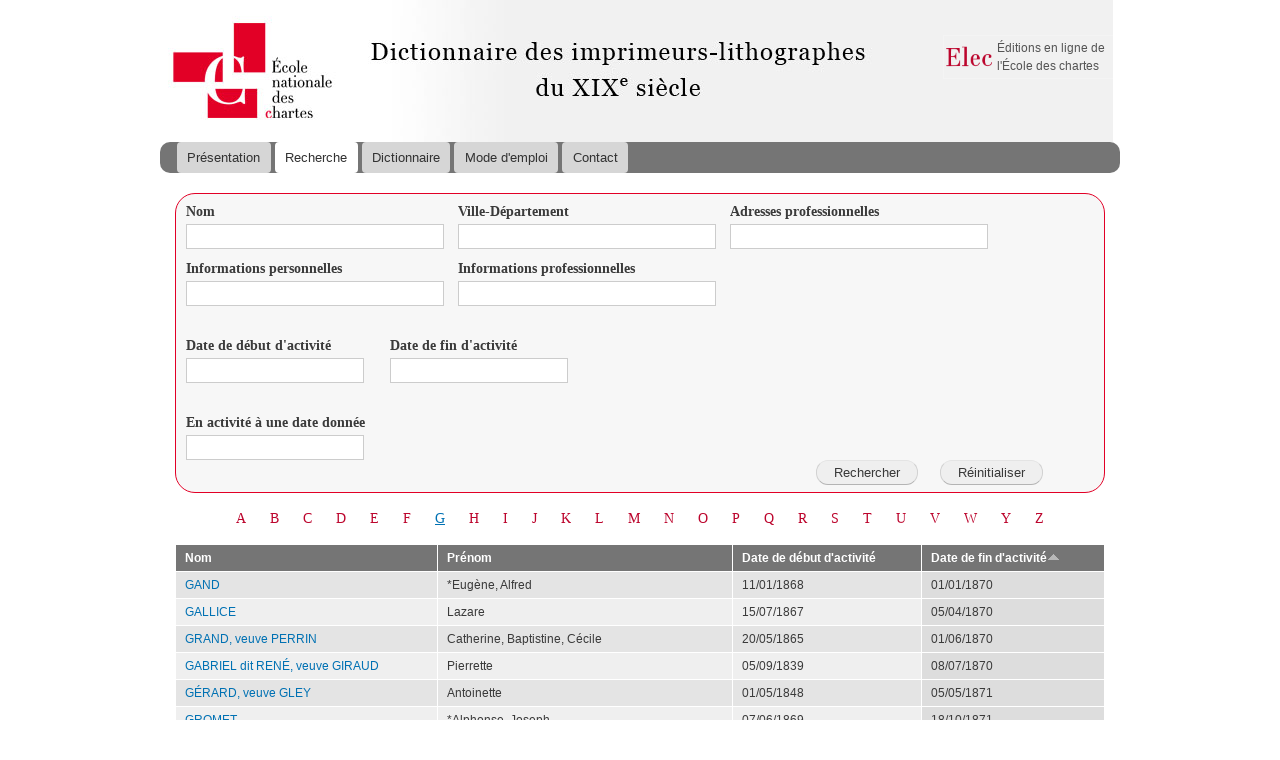

--- FILE ---
content_type: text/html; charset=utf-8
request_url: http://elec.enc.sorbonne.fr/imprimeurs/recherche/g?field_nom_value=&amp%3Bamp%3Bfield_ville_value=&amp%3Bamp%3Bfield_adresses_professionnelles_value=&amp%3Bamp%3Bfield_informations_personnelles_value=&amp%3Bamp%3Bfield_informations_professionnel_value=&amp%3Bamp%3Bbetween_date_filter_1%5Bvalue%5D=&amp%3Bamp%3Bbetween_date_filter_2%5Bvalue%5D=&amp%3Bamp%3Bbetween_date_filter%5Bvalue%5D=&amp%3Bamp%3Bpage=5&amp%3Bpage=4&field_ville_value=&field_adresses_professionnelles_value=&field_informations_personnelles_value=&field_informations_professionnel_value=&between_date_filter_1%5Bvalue%5D=&between_date_filter_2%5Bvalue%5D=&between_date_filter%5Bvalue%5D=&order=field_date_de_fin_du_brevet&sort=asc&page=8
body_size: 7150
content:
<!DOCTYPE html PUBLIC "-//W3C//DTD XHTML+RDFa 1.0//EN"
  "http://www.w3.org/MarkUp/DTD/xhtml-rdfa-1.dtd">
<html xmlns="http://www.w3.org/1999/xhtml" xml:lang="fr" version="XHTML+RDFa 1.0" dir="ltr"
  xmlns:content="http://purl.org/rss/1.0/modules/content/"
  xmlns:dc="http://purl.org/dc/terms/"
  xmlns:foaf="http://xmlns.com/foaf/0.1/"
  xmlns:og="http://ogp.me/ns#"
  xmlns:rdfs="http://www.w3.org/2000/01/rdf-schema#"
  xmlns:sioc="http://rdfs.org/sioc/ns#"
  xmlns:sioct="http://rdfs.org/sioc/types#"
  xmlns:skos="http://www.w3.org/2004/02/skos/core#"
  xmlns:xsd="http://www.w3.org/2001/XMLSchema#">

<head profile="http://www.w3.org/1999/xhtml/vocab">
  <meta http-equiv="Content-Type" content="text/html; charset=utf-8" />
<link rel="shortcut icon" href="http://elec.enc.sorbonne.fr/imprimeurs/misc/favicon.ico" type="image/vnd.microsoft.icon" />
<meta name="Generator" content="Drupal 7 (http://drupal.org)" />
  <title>Dictionnaire des imprimeurs-lithographes du XIXe siècle</title>
  <style type="text/css" media="all">
@import url("http://elec.enc.sorbonne.fr/imprimeurs/modules/system/system.base.css?qbrcol");
@import url("http://elec.enc.sorbonne.fr/imprimeurs/modules/system/system.menus.css?qbrcol");
@import url("http://elec.enc.sorbonne.fr/imprimeurs/modules/system/system.messages.css?qbrcol");
@import url("http://elec.enc.sorbonne.fr/imprimeurs/modules/system/system.theme.css?qbrcol");
</style>
<style type="text/css" media="all">
@import url("http://elec.enc.sorbonne.fr/imprimeurs/sites/all/modules/jquery_update/replace/ui/themes/base/minified/jquery.ui.core.min.css?qbrcol");
@import url("http://elec.enc.sorbonne.fr/imprimeurs/sites/all/modules/jquery_update/replace/ui/themes/base/minified/jquery.ui.theme.min.css?qbrcol");
@import url("http://elec.enc.sorbonne.fr/imprimeurs/sites/all/modules/jquery_update/replace/ui/themes/base/minified/jquery.ui.datepicker.min.css?qbrcol");
@import url("http://elec.enc.sorbonne.fr/imprimeurs/sites/all/modules/date/date_popup/themes/jquery.timeentry.css?qbrcol");
</style>
<style type="text/css" media="all">
@import url("http://elec.enc.sorbonne.fr/imprimeurs/sites/all/modules/date/date_api/date.css?qbrcol");
@import url("http://elec.enc.sorbonne.fr/imprimeurs/sites/all/modules/date/date_popup/themes/datepicker.1.7.css?qbrcol");
@import url("http://elec.enc.sorbonne.fr/imprimeurs/modules/field/theme/field.css?qbrcol");
@import url("http://elec.enc.sorbonne.fr/imprimeurs/modules/node/node.css?qbrcol");
@import url("http://elec.enc.sorbonne.fr/imprimeurs/modules/search/search.css?qbrcol");
@import url("http://elec.enc.sorbonne.fr/imprimeurs/modules/user/user.css?qbrcol");
@import url("http://elec.enc.sorbonne.fr/imprimeurs/sites/all/modules/views/css/views.css?qbrcol");
</style>
<style type="text/css" media="all">
@import url("http://elec.enc.sorbonne.fr/imprimeurs/sites/all/modules/wysiwyg_ckeditor/css/ckeditor.css?qbrcol");
@import url("http://elec.enc.sorbonne.fr/imprimeurs/sites/all/modules/colorbox/styles/default/colorbox_style.css?qbrcol");
@import url("http://elec.enc.sorbonne.fr/imprimeurs/sites/all/modules/ctools/css/ctools.css?qbrcol");
@import url("http://elec.enc.sorbonne.fr/imprimeurs/sites/all/modules/panels/css/panels.css?qbrcol");
</style>
<style type="text/css" media="all">
@import url("http://elec.enc.sorbonne.fr/imprimeurs/sites/all/themes/imprimeurs/css/layout.css?qbrcol");
@import url("http://elec.enc.sorbonne.fr/imprimeurs/sites/all/themes/imprimeurs/css/style.css?qbrcol");
@import url("http://elec.enc.sorbonne.fr/imprimeurs/sites/all/themes/imprimeurs/css/colors.css?qbrcol");
@import url("http://elec.enc.sorbonne.fr/imprimeurs/sites/all/themes/imprimeurs/css/imprimeurs.css?qbrcol");
@import url("http://elec.enc.sorbonne.fr/imprimeurs/sites/all/themes/imprimeurs/css/owl.carousel.css?qbrcol");
@import url("http://elec.enc.sorbonne.fr/imprimeurs/sites/all/themes/imprimeurs/css/owl.carousel.theme.css?qbrcol");
</style>
<style type="text/css" media="print">
@import url("http://elec.enc.sorbonne.fr/imprimeurs/sites/all/themes/imprimeurs/css/print.css?qbrcol");
</style>
  <script type="text/javascript" src="http://elec.enc.sorbonne.fr/imprimeurs/sites/all/modules/jquery_update/replace/jquery/1.10/jquery.min.js?v=1.10.2"></script>
<script type="text/javascript" src="http://elec.enc.sorbonne.fr/imprimeurs/misc/jquery-extend-3.4.0.js?v=1.10.2"></script>
<script type="text/javascript" src="http://elec.enc.sorbonne.fr/imprimeurs/misc/jquery-html-prefilter-3.5.0-backport.js?v=1.10.2"></script>
<script type="text/javascript" src="http://elec.enc.sorbonne.fr/imprimeurs/misc/jquery.once.js?v=1.2"></script>
<script type="text/javascript" src="http://elec.enc.sorbonne.fr/imprimeurs/misc/drupal.js?qbrcol"></script>
<script type="text/javascript" src="http://elec.enc.sorbonne.fr/imprimeurs/sites/all/modules/jquery_update/replace/ui/ui/minified/jquery.ui.core.min.js?v=1.10.2"></script>
<script type="text/javascript" src="http://elec.enc.sorbonne.fr/imprimeurs/sites/all/modules/jquery_update/replace/ui/ui/minified/jquery.ui.datepicker.min.js?v=1.10.2"></script>
<script type="text/javascript" src="http://elec.enc.sorbonne.fr/imprimeurs/modules/locale/locale.datepicker.js?v=1.10.2"></script>
<script type="text/javascript" src="http://elec.enc.sorbonne.fr/imprimeurs/sites/all/modules/date/date_popup/jquery.timeentry.pack.js?v=1.4.7"></script>
<script type="text/javascript" src="http://elec.enc.sorbonne.fr/imprimeurs/sites/default/files/languages/fr_jMck0XT4S6mZ_WhTZBxKgHYoelhexgHCbLk71nXXfPE.js?qbrcol"></script>
<script type="text/javascript" src="http://elec.enc.sorbonne.fr/imprimeurs/sites/all/libraries/colorbox/jquery.colorbox-min.js?qbrcol"></script>
<script type="text/javascript" src="http://elec.enc.sorbonne.fr/imprimeurs/sites/all/modules/colorbox/js/colorbox.js?qbrcol"></script>
<script type="text/javascript" src="http://elec.enc.sorbonne.fr/imprimeurs/sites/all/modules/colorbox/styles/default/colorbox_style.js?qbrcol"></script>
<script type="text/javascript" src="http://elec.enc.sorbonne.fr/imprimeurs/sites/all/modules/date/date_popup/date_popup.js?qbrcol"></script>
<script type="text/javascript" src="http://elec.enc.sorbonne.fr/imprimeurs/sites/all/modules/google_analytics/googleanalytics.js?qbrcol"></script>
<script type="text/javascript">
<!--//--><![CDATA[//><!--
(function(i,s,o,g,r,a,m){i["GoogleAnalyticsObject"]=r;i[r]=i[r]||function(){(i[r].q=i[r].q||[]).push(arguments)},i[r].l=1*new Date();a=s.createElement(o),m=s.getElementsByTagName(o)[0];a.async=1;a.src=g;m.parentNode.insertBefore(a,m)})(window,document,"script","//www.google-analytics.com/analytics.js","ga");ga("create", "UA-46493633-4", {"cookieDomain":"auto"});ga("set", "anonymizeIp", true);ga("send", "pageview");
//--><!]]>
</script>
<script type="text/javascript" src="http://elec.enc.sorbonne.fr/imprimeurs/sites/all/themes/imprimeurs/js/owl.carousel.js?qbrcol"></script>
<script type="text/javascript" src="http://elec.enc.sorbonne.fr/imprimeurs/sites/all/themes/imprimeurs/js/labex.js?qbrcol"></script>
<script type="text/javascript">
<!--//--><![CDATA[//><!--
jQuery.extend(Drupal.settings, {"basePath":"\/imprimeurs\/","pathPrefix":"","ajaxPageState":{"theme":"imprimeurs","theme_token":"qET-Nqrqd5Uj6I_LAXzlXixAF0eYgKuILo5jol5ztS8","js":{"sites\/all\/modules\/jquery_update\/replace\/jquery\/1.10\/jquery.min.js":1,"misc\/jquery-extend-3.4.0.js":1,"misc\/jquery-html-prefilter-3.5.0-backport.js":1,"misc\/jquery.once.js":1,"misc\/drupal.js":1,"sites\/all\/modules\/jquery_update\/replace\/ui\/ui\/minified\/jquery.ui.core.min.js":1,"sites\/all\/modules\/jquery_update\/replace\/ui\/ui\/minified\/jquery.ui.datepicker.min.js":1,"modules\/locale\/locale.datepicker.js":1,"sites\/all\/modules\/date\/date_popup\/jquery.timeentry.pack.js":1,"public:\/\/languages\/fr_jMck0XT4S6mZ_WhTZBxKgHYoelhexgHCbLk71nXXfPE.js":1,"sites\/all\/libraries\/colorbox\/jquery.colorbox-min.js":1,"sites\/all\/modules\/colorbox\/js\/colorbox.js":1,"sites\/all\/modules\/colorbox\/styles\/default\/colorbox_style.js":1,"sites\/all\/modules\/date\/date_popup\/date_popup.js":1,"sites\/all\/modules\/google_analytics\/googleanalytics.js":1,"0":1,"sites\/all\/themes\/imprimeurs\/js\/owl.carousel.js":1,"sites\/all\/themes\/imprimeurs\/js\/labex.js":1},"css":{"modules\/system\/system.base.css":1,"modules\/system\/system.menus.css":1,"modules\/system\/system.messages.css":1,"modules\/system\/system.theme.css":1,"misc\/ui\/jquery.ui.core.css":1,"misc\/ui\/jquery.ui.theme.css":1,"misc\/ui\/jquery.ui.datepicker.css":1,"sites\/all\/modules\/date\/date_popup\/themes\/jquery.timeentry.css":1,"sites\/all\/modules\/date\/date_api\/date.css":1,"sites\/all\/modules\/date\/date_popup\/themes\/datepicker.1.7.css":1,"modules\/field\/theme\/field.css":1,"modules\/node\/node.css":1,"modules\/search\/search.css":1,"modules\/user\/user.css":1,"sites\/all\/modules\/views\/css\/views.css":1,"sites\/all\/modules\/wysiwyg_ckeditor\/css\/ckeditor.css":1,"sites\/all\/modules\/colorbox\/styles\/default\/colorbox_style.css":1,"sites\/all\/modules\/ctools\/css\/ctools.css":1,"sites\/all\/modules\/panels\/css\/panels.css":1,"sites\/all\/themes\/imprimeurs\/css\/layout.css":1,"sites\/all\/themes\/imprimeurs\/css\/style.css":1,"sites\/all\/themes\/imprimeurs\/css\/colors.css":1,"sites\/all\/themes\/imprimeurs\/css\/imprimeurs.css":1,"sites\/all\/themes\/imprimeurs\/css\/owl.carousel.css":1,"sites\/all\/themes\/imprimeurs\/css\/owl.carousel.theme.css":1,"sites\/all\/themes\/imprimeurs\/css\/print.css":1}},"ckeditor":{"modulePath":"sites\/all\/modules\/wysiwyg_ckeditor"},"colorbox":{"opacity":"0.85","current":"{current} of {total}","previous":"\u00ab Prev","next":"Next \u00bb","close":"Close","maxWidth":"98%","maxHeight":"98%","fixed":true,"mobiledetect":true,"mobiledevicewidth":"480px"},"jquery":{"ui":{"datepicker":{"isRTL":false,"firstDay":0}}},"datePopup":{"edit-between-date-filter-1-value-datepicker-popup-0":{"func":"datepicker","settings":{"changeMonth":true,"changeYear":true,"autoPopUp":"focus","closeAtTop":false,"speed":"immediate","firstDay":0,"dateFormat":"mm\/dd\/yy","yearRange":"-209:-127","fromTo":false,"defaultDate":"-209y"}},"edit-between-date-filter-2-value-datepicker-popup-0":{"func":"datepicker","settings":{"changeMonth":true,"changeYear":true,"autoPopUp":"focus","closeAtTop":false,"speed":"immediate","firstDay":0,"dateFormat":"mm\/dd\/yy","yearRange":"-209:-127","fromTo":false,"defaultDate":"-209y"}},"edit-between-date-filter-value-datepicker-popup-0":{"func":"datepicker","settings":{"changeMonth":true,"changeYear":true,"autoPopUp":"focus","closeAtTop":false,"speed":"immediate","firstDay":0,"dateFormat":"mm\/dd\/yy","yearRange":"-209:-127","fromTo":false,"defaultDate":"-209y"}}},"urlIsAjaxTrusted":{"\/imprimeurs\/recherche\/g":true},"googleanalytics":{"trackOutbound":1,"trackMailto":1,"trackDownload":1,"trackDownloadExtensions":"7z|aac|arc|arj|asf|asx|avi|bin|csv|doc(x|m)?|dot(x|m)?|exe|flv|gif|gz|gzip|hqx|jar|jpe?g|js|mp(2|3|4|e?g)|mov(ie)?|msi|msp|pdf|phps|png|ppt(x|m)?|pot(x|m)?|pps(x|m)?|ppam|sld(x|m)?|thmx|qtm?|ra(m|r)?|sea|sit|tar|tgz|torrent|txt|wav|wma|wmv|wpd|xls(x|m|b)?|xlt(x|m)|xlam|xml|z|zip","trackColorbox":1}});
//--><!]]>
</script>
</head>
<body class="html not-front not-logged-in no-sidebars page-recherche page-recherche-g" >
  <div id="skip-link">
    <a href="#main-content" class="element-invisible element-focusable">Aller au contenu principal</a>
  </div>
    <div id="page-wrapper"><div id="page">

  <div id="header" class="without-secondary-menu"><div class="section clearfix">

          <a href="/imprimeurs/" title="Accueil" rel="home" id="logo">
        <img src="http://elec.enc.sorbonne.fr/imprimeurs/sites/default/files/fauxLogo.png" alt="Accueil" />
      </a>
    
    
      <div class="region region-header">
    <div id="block-menu-menu-elec" class="block block-menu">

    <h2>Elec</h2>
  
  <div class="content">
    <ul class="menu"><li class="first last leaf"><a href="http://elec.enc.sorbonne.fr" title="">Éditions en ligne de l&#039;École des chartes</a></li>
</ul>  </div>
</div>
  </div>

          <div id="main-menu" class="navigation">
        <h2 class="element-invisible">Menu principal</h2><ul id="main-menu-links" class="links clearfix"><li class="menu-527 first"><a href="/imprimeurs/" title="">Présentation</a></li>
<li class="menu-706 active-trail"><a href="/imprimeurs/recherche" class="active-trail active">Recherche</a></li>
<li class="menu-719"><a href="/imprimeurs/dictionnaire">Dictionnaire</a></li>
<li class="menu-638"><a href="/imprimeurs/node/24767">Mode d&#039;emploi</a></li>
<li class="menu-705 last"><a href="/imprimeurs/node/24769">Contact</a></li>
</ul>      </div> <!-- /#main-menu -->
    
    
  </div></div> <!-- /.section, /#header -->

  
  
  <div id="main-wrapper" class="clearfix"><div id="main" class="clearfix">

          <div id="breadcrumb"><h2 class="element-invisible">Vous êtes ici</h2><div class="breadcrumb"><a href="/imprimeurs/">Accueil</a></div></div>
    
    
    <div id="content" class="column"><div class="section">
            <a id="main-content"></a>
                                <div class="tabs">
                  </div>
                          <div class="region region-content">
    <div id="block-system-main" class="block block-system">

    
  <div class="content">
    <div class="view view-dictionnaire view-id-dictionnaire view-display-id-page view-dom-id-f5cdc17610ccab845223440f07a0e3b5">
        
      <div class="view-filters">
      <form action="/imprimeurs/recherche/g" method="get" id="views-exposed-form-dictionnaire-page" accept-charset="UTF-8"><div><div class="views-exposed-form">
  <div class="views-exposed-widgets clearfix">
          <div id="edit-field-nom-value-wrapper" class="views-exposed-widget views-widget-filter-field_nom_value">
                  <label for="edit-field-nom-value">
            Nom          </label>
                        <div class="views-widget">
          <div class="form-item form-type-textfield form-item-field-nom-value">
 <input type="text" id="edit-field-nom-value" name="field_nom_value" value="" size="30" maxlength="128" class="form-text" />
</div>
        </div>
              </div>
          <div id="edit-field-ville-value-wrapper" class="views-exposed-widget views-widget-filter-field_ville_value">
                  <label for="edit-field-ville-value">
            Ville-Département          </label>
                        <div class="views-widget">
          <div class="form-item form-type-textfield form-item-field-ville-value">
 <input type="text" id="edit-field-ville-value" name="field_ville_value" value="" size="30" maxlength="128" class="form-text" />
</div>
        </div>
              </div>
          <div id="edit-field-adresses-professionnelles-value-wrapper" class="views-exposed-widget views-widget-filter-field_adresses_professionnelles_value">
                  <label for="edit-field-adresses-professionnelles-value">
            Adresses professionnelles          </label>
                        <div class="views-widget">
          <div class="form-item form-type-textfield form-item-field-adresses-professionnelles-value">
 <input type="text" id="edit-field-adresses-professionnelles-value" name="field_adresses_professionnelles_value" value="" size="30" maxlength="128" class="form-text" />
</div>
        </div>
              </div>
          <div id="edit-field-informations-personnelles-value-wrapper" class="views-exposed-widget views-widget-filter-field_informations_personnelles_value">
                  <label for="edit-field-informations-personnelles-value">
            Informations personnelles          </label>
                        <div class="views-widget">
          <div class="form-item form-type-textfield form-item-field-informations-personnelles-value">
 <input type="text" id="edit-field-informations-personnelles-value" name="field_informations_personnelles_value" value="" size="30" maxlength="128" class="form-text" />
</div>
        </div>
              </div>
          <div id="edit-field-informations-professionnel-value-wrapper" class="views-exposed-widget views-widget-filter-field_informations_professionnel_value">
                  <label for="edit-field-informations-professionnel-value">
            Informations professionnelles          </label>
                        <div class="views-widget">
          <div class="form-item form-type-textfield form-item-field-informations-professionnel-value">
 <input type="text" id="edit-field-informations-professionnel-value" name="field_informations_professionnel_value" value="" size="30" maxlength="128" class="form-text" />
</div>
        </div>
              </div>
          <div id="edit-between-date-filter-1-wrapper" class="views-exposed-widget views-widget-filter-between_date_filter_1">
                  <label for="edit-between-date-filter-1">
            Date de début d&#039;activité          </label>
                        <div class="views-widget">
          <div id="edit-between-date-filter-value-wrapper"><div id="edit-between-date-filter-value-inside-wrapper"><div  class="container-inline-date"><div class="form-item form-type-date-popup form-item-between-date-filter-1-value">
  <div id="edit-between-date-filter-1-value"  class="date-padding"><div class="form-item form-type-textfield form-item-between-date-filter-1-value-date">
  <label class="element-invisible" for="edit-between-date-filter-1-value-datepicker-popup-0">Date </label>
 <input type="text" id="edit-between-date-filter-1-value-datepicker-popup-0" name="between_date_filter_1[value][date]" value="" size="20" maxlength="30" class="form-text" />
<div class="description"> Ex. : 01/19/2026 </div>
</div>
</div>
</div>
</div></div></div>        </div>
              </div>
          <div id="edit-between-date-filter-2-wrapper" class="views-exposed-widget views-widget-filter-between_date_filter_2">
                  <label for="edit-between-date-filter-2">
            Date de fin d&#039;activité          </label>
                        <div class="views-widget">
          <div id="edit-between-date-filter-value-wrapper"><div id="edit-between-date-filter-value-inside-wrapper"><div  class="container-inline-date"><div class="form-item form-type-date-popup form-item-between-date-filter-2-value">
  <div id="edit-between-date-filter-2-value"  class="date-padding"><div class="form-item form-type-textfield form-item-between-date-filter-2-value-date">
  <label class="element-invisible" for="edit-between-date-filter-2-value-datepicker-popup-0">Date </label>
 <input type="text" id="edit-between-date-filter-2-value-datepicker-popup-0" name="between_date_filter_2[value][date]" value="" size="20" maxlength="30" class="form-text" />
<div class="description"> Ex. : 01/19/2026 </div>
</div>
</div>
</div>
</div></div></div>        </div>
              </div>
          <div id="edit-between-date-filter-wrapper" class="views-exposed-widget views-widget-filter-between_date_filter">
                  <label for="edit-between-date-filter">
            En activité à une date donnée          </label>
                        <div class="views-widget">
          <div id="edit-between-date-filter-value-wrapper"><div id="edit-between-date-filter-value-inside-wrapper"><div  class="container-inline-date"><div class="form-item form-type-date-popup form-item-between-date-filter-value">
  <div id="edit-between-date-filter-value"  class="date-padding"><div class="form-item form-type-textfield form-item-between-date-filter-value-date">
  <label class="element-invisible" for="edit-between-date-filter-value-datepicker-popup-0">Date </label>
 <input type="text" id="edit-between-date-filter-value-datepicker-popup-0" name="between_date_filter[value][date]" value="" size="20" maxlength="30" class="form-text" />
<div class="description"> Ex. : 01/19/2026 </div>
</div>
</div>
</div>
</div></div></div>        </div>
              </div>
                    <div class="views-exposed-widget views-submit-button">
      <input type="submit" id="edit-submit-dictionnaire" name="" value="Rechercher" class="form-submit" />    </div>
          <div class="views-exposed-widget views-reset-button">
        <input type="submit" id="edit-reset" name="op" value="Réinitialiser" class="form-submit" />      </div>
      </div>
</div>
</div></form>    </div>
  
      <div class="attachment attachment-before">
      <div class="view view-dictionnaire view-id-dictionnaire view-display-id-attachment_1">
        
  
  
      <div class="view-content">
        <span class="views-summary views-summary-unformatted">        <a href="/imprimeurs/recherche/a?field_nom_value=&field_ville_value=&field_adresses_professionnelles_value=&field_informations_personnelles_value=&field_informations_professionnel_value=&between_date_filter_1%5Bvalue%5D&between_date_filter_2%5Bvalue%5D&between_date_filter%5Bvalue%5D">A</a>
      </span>  <span class="views-summary views-summary-unformatted">         <a href="/imprimeurs/recherche/b?field_nom_value=&field_ville_value=&field_adresses_professionnelles_value=&field_informations_personnelles_value=&field_informations_professionnel_value=&between_date_filter_1%5Bvalue%5D&between_date_filter_2%5Bvalue%5D&between_date_filter%5Bvalue%5D">B</a>
      </span>  <span class="views-summary views-summary-unformatted">         <a href="/imprimeurs/recherche/c?field_nom_value=&field_ville_value=&field_adresses_professionnelles_value=&field_informations_personnelles_value=&field_informations_professionnel_value=&between_date_filter_1%5Bvalue%5D&between_date_filter_2%5Bvalue%5D&between_date_filter%5Bvalue%5D">C</a>
      </span>  <span class="views-summary views-summary-unformatted">         <a href="/imprimeurs/recherche/d?field_nom_value=&field_ville_value=&field_adresses_professionnelles_value=&field_informations_personnelles_value=&field_informations_professionnel_value=&between_date_filter_1%5Bvalue%5D&between_date_filter_2%5Bvalue%5D&between_date_filter%5Bvalue%5D">D</a>
      </span>  <span class="views-summary views-summary-unformatted">         <a href="/imprimeurs/recherche/e?field_nom_value=&field_ville_value=&field_adresses_professionnelles_value=&field_informations_personnelles_value=&field_informations_professionnel_value=&between_date_filter_1%5Bvalue%5D&between_date_filter_2%5Bvalue%5D&between_date_filter%5Bvalue%5D">E</a>
      </span>  <span class="views-summary views-summary-unformatted">         <a href="/imprimeurs/recherche/f?field_nom_value=&field_ville_value=&field_adresses_professionnelles_value=&field_informations_personnelles_value=&field_informations_professionnel_value=&between_date_filter_1%5Bvalue%5D&between_date_filter_2%5Bvalue%5D&between_date_filter%5Bvalue%5D">F</a>
      </span>  <span class="views-summary views-summary-unformatted">         <a href="/imprimeurs/recherche/g?field_nom_value=&field_ville_value=&field_adresses_professionnelles_value=&field_informations_personnelles_value=&field_informations_professionnel_value=&between_date_filter_1%5Bvalue%5D&between_date_filter_2%5Bvalue%5D&between_date_filter%5Bvalue%5D" class="active">G</a>
      </span>  <span class="views-summary views-summary-unformatted">         <a href="/imprimeurs/recherche/h?field_nom_value=&field_ville_value=&field_adresses_professionnelles_value=&field_informations_personnelles_value=&field_informations_professionnel_value=&between_date_filter_1%5Bvalue%5D&between_date_filter_2%5Bvalue%5D&between_date_filter%5Bvalue%5D">H</a>
      </span>  <span class="views-summary views-summary-unformatted">         <a href="/imprimeurs/recherche/i?field_nom_value=&field_ville_value=&field_adresses_professionnelles_value=&field_informations_personnelles_value=&field_informations_professionnel_value=&between_date_filter_1%5Bvalue%5D&between_date_filter_2%5Bvalue%5D&between_date_filter%5Bvalue%5D">I</a>
      </span>  <span class="views-summary views-summary-unformatted">         <a href="/imprimeurs/recherche/j?field_nom_value=&field_ville_value=&field_adresses_professionnelles_value=&field_informations_personnelles_value=&field_informations_professionnel_value=&between_date_filter_1%5Bvalue%5D&between_date_filter_2%5Bvalue%5D&between_date_filter%5Bvalue%5D">J</a>
      </span>  <span class="views-summary views-summary-unformatted">         <a href="/imprimeurs/recherche/k?field_nom_value=&field_ville_value=&field_adresses_professionnelles_value=&field_informations_personnelles_value=&field_informations_professionnel_value=&between_date_filter_1%5Bvalue%5D&between_date_filter_2%5Bvalue%5D&between_date_filter%5Bvalue%5D">K</a>
      </span>  <span class="views-summary views-summary-unformatted">         <a href="/imprimeurs/recherche/l?field_nom_value=&field_ville_value=&field_adresses_professionnelles_value=&field_informations_personnelles_value=&field_informations_professionnel_value=&between_date_filter_1%5Bvalue%5D&between_date_filter_2%5Bvalue%5D&between_date_filter%5Bvalue%5D">L</a>
      </span>  <span class="views-summary views-summary-unformatted">         <a href="/imprimeurs/recherche/m?field_nom_value=&field_ville_value=&field_adresses_professionnelles_value=&field_informations_personnelles_value=&field_informations_professionnel_value=&between_date_filter_1%5Bvalue%5D&between_date_filter_2%5Bvalue%5D&between_date_filter%5Bvalue%5D">M</a>
      </span>  <span class="views-summary views-summary-unformatted">         <a href="/imprimeurs/recherche/n?field_nom_value=&field_ville_value=&field_adresses_professionnelles_value=&field_informations_personnelles_value=&field_informations_professionnel_value=&between_date_filter_1%5Bvalue%5D&between_date_filter_2%5Bvalue%5D&between_date_filter%5Bvalue%5D">N</a>
      </span>  <span class="views-summary views-summary-unformatted">         <a href="/imprimeurs/recherche/o?field_nom_value=&field_ville_value=&field_adresses_professionnelles_value=&field_informations_personnelles_value=&field_informations_professionnel_value=&between_date_filter_1%5Bvalue%5D&between_date_filter_2%5Bvalue%5D&between_date_filter%5Bvalue%5D">O</a>
      </span>  <span class="views-summary views-summary-unformatted">         <a href="/imprimeurs/recherche/p?field_nom_value=&field_ville_value=&field_adresses_professionnelles_value=&field_informations_personnelles_value=&field_informations_professionnel_value=&between_date_filter_1%5Bvalue%5D&between_date_filter_2%5Bvalue%5D&between_date_filter%5Bvalue%5D">P</a>
      </span>  <span class="views-summary views-summary-unformatted">         <a href="/imprimeurs/recherche/q?field_nom_value=&field_ville_value=&field_adresses_professionnelles_value=&field_informations_personnelles_value=&field_informations_professionnel_value=&between_date_filter_1%5Bvalue%5D&between_date_filter_2%5Bvalue%5D&between_date_filter%5Bvalue%5D">Q</a>
      </span>  <span class="views-summary views-summary-unformatted">         <a href="/imprimeurs/recherche/r?field_nom_value=&field_ville_value=&field_adresses_professionnelles_value=&field_informations_personnelles_value=&field_informations_professionnel_value=&between_date_filter_1%5Bvalue%5D&between_date_filter_2%5Bvalue%5D&between_date_filter%5Bvalue%5D">R</a>
      </span>  <span class="views-summary views-summary-unformatted">         <a href="/imprimeurs/recherche/s?field_nom_value=&field_ville_value=&field_adresses_professionnelles_value=&field_informations_personnelles_value=&field_informations_professionnel_value=&between_date_filter_1%5Bvalue%5D&between_date_filter_2%5Bvalue%5D&between_date_filter%5Bvalue%5D">S</a>
      </span>  <span class="views-summary views-summary-unformatted">         <a href="/imprimeurs/recherche/t?field_nom_value=&field_ville_value=&field_adresses_professionnelles_value=&field_informations_personnelles_value=&field_informations_professionnel_value=&between_date_filter_1%5Bvalue%5D&between_date_filter_2%5Bvalue%5D&between_date_filter%5Bvalue%5D">T</a>
      </span>  <span class="views-summary views-summary-unformatted">         <a href="/imprimeurs/recherche/u?field_nom_value=&field_ville_value=&field_adresses_professionnelles_value=&field_informations_personnelles_value=&field_informations_professionnel_value=&between_date_filter_1%5Bvalue%5D&between_date_filter_2%5Bvalue%5D&between_date_filter%5Bvalue%5D">U</a>
      </span>  <span class="views-summary views-summary-unformatted">         <a href="/imprimeurs/recherche/v?field_nom_value=&field_ville_value=&field_adresses_professionnelles_value=&field_informations_personnelles_value=&field_informations_professionnel_value=&between_date_filter_1%5Bvalue%5D&between_date_filter_2%5Bvalue%5D&between_date_filter%5Bvalue%5D">V</a>
      </span>  <span class="views-summary views-summary-unformatted">         <a href="/imprimeurs/recherche/w?field_nom_value=&field_ville_value=&field_adresses_professionnelles_value=&field_informations_personnelles_value=&field_informations_professionnel_value=&between_date_filter_1%5Bvalue%5D&between_date_filter_2%5Bvalue%5D&between_date_filter%5Bvalue%5D">W</a>
      </span>  <span class="views-summary views-summary-unformatted">         <a href="/imprimeurs/recherche/y?field_nom_value=&field_ville_value=&field_adresses_professionnelles_value=&field_informations_personnelles_value=&field_informations_professionnel_value=&between_date_filter_1%5Bvalue%5D&between_date_filter_2%5Bvalue%5D&between_date_filter%5Bvalue%5D">Y</a>
      </span>  <span class="views-summary views-summary-unformatted">         <a href="/imprimeurs/recherche/z?field_nom_value=&field_ville_value=&field_adresses_professionnelles_value=&field_informations_personnelles_value=&field_informations_professionnel_value=&between_date_filter_1%5Bvalue%5D&between_date_filter_2%5Bvalue%5D&between_date_filter%5Bvalue%5D">Z</a>
      </span>    </div>
  
  
  
  
  
  
</div>    </div>
  
      <div class="view-content">
      <table  class="views-table cols-4">
         <thead>
      <tr>
                  <th  class="views-field views-field-title" scope="col">
            <a href="/imprimeurs/recherche/g?field_nom_value=&amp;amp%3Bamp%3Bfield_ville_value=&amp;amp%3Bamp%3Bfield_adresses_professionnelles_value=&amp;amp%3Bamp%3Bfield_informations_personnelles_value=&amp;amp%3Bamp%3Bfield_informations_professionnel_value=&amp;amp%3Bamp%3Bbetween_date_filter_1%5Bvalue%5D=&amp;amp%3Bamp%3Bbetween_date_filter_2%5Bvalue%5D=&amp;amp%3Bamp%3Bbetween_date_filter%5Bvalue%5D=&amp;amp%3Bamp%3Bpage=5&amp;amp%3Bpage=4&amp;field_ville_value=&amp;field_adresses_professionnelles_value=&amp;field_informations_personnelles_value=&amp;field_informations_professionnel_value=&amp;between_date_filter_1%5Bvalue%5D=&amp;between_date_filter_2%5Bvalue%5D=&amp;between_date_filter%5Bvalue%5D=&amp;page=8&amp;order=title&amp;sort=asc" title="trier par Nom" class="active">Nom</a>          </th>
                  <th  class="views-field views-field-field-pr-nom" scope="col">
            Prénom          </th>
                  <th  class="views-field views-field-field-date-de-d-but-du-brevet" scope="col">
            <a href="/imprimeurs/recherche/g?field_nom_value=&amp;amp%3Bamp%3Bfield_ville_value=&amp;amp%3Bamp%3Bfield_adresses_professionnelles_value=&amp;amp%3Bamp%3Bfield_informations_personnelles_value=&amp;amp%3Bamp%3Bfield_informations_professionnel_value=&amp;amp%3Bamp%3Bbetween_date_filter_1%5Bvalue%5D=&amp;amp%3Bamp%3Bbetween_date_filter_2%5Bvalue%5D=&amp;amp%3Bamp%3Bbetween_date_filter%5Bvalue%5D=&amp;amp%3Bamp%3Bpage=5&amp;amp%3Bpage=4&amp;field_ville_value=&amp;field_adresses_professionnelles_value=&amp;field_informations_personnelles_value=&amp;field_informations_professionnel_value=&amp;between_date_filter_1%5Bvalue%5D=&amp;between_date_filter_2%5Bvalue%5D=&amp;between_date_filter%5Bvalue%5D=&amp;page=8&amp;order=field_date_de_d_but_du_brevet&amp;sort=asc" title="trier par Date de début d&amp;amp;#039;activité" class="active">Date de début d&#039;activité</a>          </th>
                  <th  class="views-field views-field-field-date-de-fin-du-brevet active" scope="col">
            <a href="/imprimeurs/recherche/g?field_nom_value=&amp;amp%3Bamp%3Bfield_ville_value=&amp;amp%3Bamp%3Bfield_adresses_professionnelles_value=&amp;amp%3Bamp%3Bfield_informations_personnelles_value=&amp;amp%3Bamp%3Bfield_informations_professionnel_value=&amp;amp%3Bamp%3Bbetween_date_filter_1%5Bvalue%5D=&amp;amp%3Bamp%3Bbetween_date_filter_2%5Bvalue%5D=&amp;amp%3Bamp%3Bbetween_date_filter%5Bvalue%5D=&amp;amp%3Bamp%3Bpage=5&amp;amp%3Bpage=4&amp;field_ville_value=&amp;field_adresses_professionnelles_value=&amp;field_informations_personnelles_value=&amp;field_informations_professionnel_value=&amp;between_date_filter_1%5Bvalue%5D=&amp;between_date_filter_2%5Bvalue%5D=&amp;between_date_filter%5Bvalue%5D=&amp;page=8&amp;order=field_date_de_fin_du_brevet&amp;sort=desc" title="trier par Date de fin d&amp;amp;#039;activité" class="active">Date de fin d&#039;activité<img typeof="foaf:Image" src="http://elec.enc.sorbonne.fr/imprimeurs/misc/arrow-desc.png" width="13" height="13" alt="trier par ordre décroissant" title="trier par ordre décroissant" /></a>          </th>
              </tr>
    </thead>
    <tbody>
          <tr  class="odd views-row-first">
                  <td  class="views-field views-field-title">
            <a href="/imprimeurs/node/22348">GAND</a>          </td>
                  <td  class="views-field views-field-field-pr-nom">
            *Eugène, Alfred          </td>
                  <td  class="views-field views-field-field-date-de-d-but-du-brevet">
            <span class="date-display-single" property="dc:date" datatype="xsd:dateTime" content="1868-01-11T00:00:00+00:09">11/01/1868</span>          </td>
                  <td  class="views-field views-field-field-date-de-fin-du-brevet active">
            <span class="date-display-single" property="dc:date" datatype="xsd:dateTime" content="1870-01-01T00:00:00+00:09">01/01/1870</span>          </td>
              </tr>
          <tr  class="even">
                  <td  class="views-field views-field-title">
            <a href="/imprimeurs/node/24171">GALLICE</a>          </td>
                  <td  class="views-field views-field-field-pr-nom">
            Lazare          </td>
                  <td  class="views-field views-field-field-date-de-d-but-du-brevet">
            <span class="date-display-single" property="dc:date" datatype="xsd:dateTime" content="1867-07-15T00:00:00+00:09">15/07/1867</span>          </td>
                  <td  class="views-field views-field-field-date-de-fin-du-brevet active">
            <span class="date-display-single" property="dc:date" datatype="xsd:dateTime" content="1870-04-05T00:00:00+00:09">05/04/1870</span>          </td>
              </tr>
          <tr  class="odd">
                  <td  class="views-field views-field-title">
            <a href="/imprimeurs/node/25704">GRAND, veuve PERRIN</a>          </td>
                  <td  class="views-field views-field-field-pr-nom">
            Catherine, Baptistine, Cécile          </td>
                  <td  class="views-field views-field-field-date-de-d-but-du-brevet">
            <span class="date-display-single" property="dc:date" datatype="xsd:dateTime" content="1865-05-20T00:00:00+00:09">20/05/1865</span>          </td>
                  <td  class="views-field views-field-field-date-de-fin-du-brevet active">
            <span class="date-display-single" property="dc:date" datatype="xsd:dateTime" content="1870-06-01T00:00:00+00:09">01/06/1870</span>          </td>
              </tr>
          <tr  class="even">
                  <td  class="views-field views-field-title">
            <a href="/imprimeurs/node/25697">GABRIEL dit RENÉ, veuve GIRAUD</a>          </td>
                  <td  class="views-field views-field-field-pr-nom">
            Pierrette          </td>
                  <td  class="views-field views-field-field-date-de-d-but-du-brevet">
            <span class="date-display-single" property="dc:date" datatype="xsd:dateTime" content="1839-09-05T00:00:00+00:09">05/09/1839</span>          </td>
                  <td  class="views-field views-field-field-date-de-fin-du-brevet active">
            <span class="date-display-single" property="dc:date" datatype="xsd:dateTime" content="1870-07-08T00:00:00+00:09">08/07/1870</span>          </td>
              </tr>
          <tr  class="odd">
                  <td  class="views-field views-field-title">
            <a href="/imprimeurs/node/24945">GÉRARD, veuve GLEY</a>          </td>
                  <td  class="views-field views-field-field-pr-nom">
            Antoinette          </td>
                  <td  class="views-field views-field-field-date-de-d-but-du-brevet">
            <span class="date-display-single" property="dc:date" datatype="xsd:dateTime" content="1848-05-01T00:00:00+00:09">01/05/1848</span>          </td>
                  <td  class="views-field views-field-field-date-de-fin-du-brevet active">
            <span class="date-display-single" property="dc:date" datatype="xsd:dateTime" content="1871-05-05T00:00:00+00:09">05/05/1871</span>          </td>
              </tr>
          <tr  class="even">
                  <td  class="views-field views-field-title">
            <a href="/imprimeurs/node/22444">GROMET</a>          </td>
                  <td  class="views-field views-field-field-pr-nom">
            *Alphonse, Joseph          </td>
                  <td  class="views-field views-field-field-date-de-d-but-du-brevet">
            <span class="date-display-single" property="dc:date" datatype="xsd:dateTime" content="1869-06-07T00:00:00+00:09">07/06/1869</span>          </td>
                  <td  class="views-field views-field-field-date-de-fin-du-brevet active">
            <span class="date-display-single" property="dc:date" datatype="xsd:dateTime" content="1871-10-18T00:00:00+00:09">18/10/1871</span>          </td>
              </tr>
          <tr  class="odd">
                  <td  class="views-field views-field-title">
            <a href="/imprimeurs/node/22443">GROGNET</a>          </td>
                  <td  class="views-field views-field-field-pr-nom">
            *Jules, Jean, Marie          </td>
                  <td  class="views-field views-field-field-date-de-d-but-du-brevet">
            <span class="date-display-single" property="dc:date" datatype="xsd:dateTime" content="1870-07-08T00:00:00+00:09">08/07/1870</span>          </td>
                  <td  class="views-field views-field-field-date-de-fin-du-brevet active">
            <span class="date-display-single" property="dc:date" datatype="xsd:dateTime" content="1871-12-19T00:00:00+00:09">19/12/1871</span>          </td>
              </tr>
          <tr  class="even">
                  <td  class="views-field views-field-title">
            <a href="/imprimeurs/node/23305">GUILLAUME</a>          </td>
                  <td  class="views-field views-field-field-pr-nom">
            Constant, François, Timothée          </td>
                  <td  class="views-field views-field-field-date-de-d-but-du-brevet">
            <span class="date-display-single" property="dc:date" datatype="xsd:dateTime" content="1864-06-13T00:00:00+00:09">13/06/1864</span>          </td>
                  <td  class="views-field views-field-field-date-de-fin-du-brevet active">
            <span class="date-display-single" property="dc:date" datatype="xsd:dateTime" content="1871-12-31T00:00:00+00:09">31/12/1871</span>          </td>
              </tr>
          <tr  class="odd">
                  <td  class="views-field views-field-title">
            <a href="/imprimeurs/node/24237">GRILLIÈRES</a>          </td>
                  <td  class="views-field views-field-field-pr-nom">
            Louis, Barthélémy          </td>
                  <td  class="views-field views-field-field-date-de-d-but-du-brevet">
            <span class="date-display-single" property="dc:date" datatype="xsd:dateTime" content="1834-11-17T00:00:00+00:09">17/11/1834</span>          </td>
                  <td  class="views-field views-field-field-date-de-fin-du-brevet active">
            <span class="date-display-single" property="dc:date" datatype="xsd:dateTime" content="1872-01-20T00:00:00+00:09">20/01/1872</span>          </td>
              </tr>
          <tr  class="even">
                  <td  class="views-field views-field-title">
            <a href="/imprimeurs/node/22349">GAUVARD, veuve MAGNIER</a>          </td>
                  <td  class="views-field views-field-field-pr-nom">
            Louise, Antoinette          </td>
                  <td  class="views-field views-field-field-date-de-d-but-du-brevet">
            <span class="date-display-single" property="dc:date" datatype="xsd:dateTime" content="1864-01-18T00:00:00+00:09">18/01/1864</span>          </td>
                  <td  class="views-field views-field-field-date-de-fin-du-brevet active">
            <span class="date-display-single" property="dc:date" datatype="xsd:dateTime" content="1872-02-08T00:00:00+00:09">08/02/1872</span>          </td>
              </tr>
          <tr  class="odd">
                  <td  class="views-field views-field-title">
            <a href="/imprimeurs/node/22430">GOYER</a>          </td>
                  <td  class="views-field views-field-field-pr-nom">
            Félix, Émile          </td>
                  <td  class="views-field views-field-field-date-de-d-but-du-brevet">
            <span class="date-display-single" property="dc:date" datatype="xsd:dateTime" content="1847-01-16T00:00:00+00:09">16/01/1847</span>          </td>
                  <td  class="views-field views-field-field-date-de-fin-du-brevet active">
            <span class="date-display-single" property="dc:date" datatype="xsd:dateTime" content="1872-06-08T00:00:00+00:09">08/06/1872</span>          </td>
              </tr>
          <tr  class="even">
                  <td  class="views-field views-field-title">
            <a href="/imprimeurs/node/22393">GILLOT</a>          </td>
                  <td  class="views-field views-field-field-pr-nom">
            Firmin          </td>
                  <td  class="views-field views-field-field-date-de-d-but-du-brevet">
            <span class="date-display-single" property="dc:date" datatype="xsd:dateTime" content="1843-03-22T00:00:00+00:09">22/03/1843</span>          </td>
                  <td  class="views-field views-field-field-date-de-fin-du-brevet active">
            <span class="date-display-single" property="dc:date" datatype="xsd:dateTime" content="1872-06-22T00:00:00+00:09">22/06/1872</span>          </td>
              </tr>
          <tr  class="odd">
                  <td  class="views-field views-field-title">
            <a href="/imprimeurs/node/24426">GAUTHIER</a>          </td>
                  <td  class="views-field views-field-field-pr-nom">
            Jacques, François          </td>
                  <td  class="views-field views-field-field-date-de-d-but-du-brevet">
            <span class="date-display-single" property="dc:date" datatype="xsd:dateTime" content="1867-09-26T00:00:00+00:09">26/09/1867</span>          </td>
                  <td  class="views-field views-field-field-date-de-fin-du-brevet active">
            <span class="date-display-single" property="dc:date" datatype="xsd:dateTime" content="1872-10-11T00:00:00+00:09">11/10/1872</span>          </td>
              </tr>
          <tr  class="even">
                  <td  class="views-field views-field-title">
            <a href="/imprimeurs/node/24385">GOUEFFON</a>          </td>
                  <td  class="views-field views-field-field-pr-nom">
            Alphonse, Paschal          </td>
                  <td  class="views-field views-field-field-date-de-d-but-du-brevet">
            <span class="date-display-single" property="dc:date" datatype="xsd:dateTime" content="1845-05-14T00:00:00+00:09">14/05/1845</span>          </td>
                  <td  class="views-field views-field-field-date-de-fin-du-brevet active">
            <span class="date-display-single" property="dc:date" datatype="xsd:dateTime" content="1873-08-18T00:00:00+00:09">18/08/1873</span>          </td>
              </tr>
          <tr  class="odd">
                  <td  class="views-field views-field-title">
            <a href="/imprimeurs/node/26901">GALLOT</a>          </td>
                  <td  class="views-field views-field-field-pr-nom">
            Pierre, *Charles          </td>
                  <td  class="views-field views-field-field-date-de-d-but-du-brevet">
            <span class="date-display-single" property="dc:date" datatype="xsd:dateTime" content="1848-10-03T00:00:00+00:09">03/10/1848</span>          </td>
                  <td  class="views-field views-field-field-date-de-fin-du-brevet active">
            <span class="date-display-single" property="dc:date" datatype="xsd:dateTime" content="1873-12-15T00:00:00+00:09">15/12/1873</span>          </td>
              </tr>
          <tr  class="even">
                  <td  class="views-field views-field-title">
            <a href="/imprimeurs/node/26715">GLEY</a>          </td>
                  <td  class="views-field views-field-field-pr-nom">
            Victor, Émile          </td>
                  <td  class="views-field views-field-field-date-de-d-but-du-brevet">
            <span class="date-display-single" property="dc:date" datatype="xsd:dateTime" content="1871-05-05T00:00:00+00:09">05/05/1871</span>          </td>
                  <td  class="views-field views-field-field-date-de-fin-du-brevet active">
            <span class="date-display-single" property="dc:date" datatype="xsd:dateTime" content="1874-02-15T00:00:00+00:09">15/02/1874</span>          </td>
              </tr>
          <tr  class="odd">
                  <td  class="views-field views-field-title">
            <a href="/imprimeurs/node/26644">GAUTHIER</a>          </td>
                  <td  class="views-field views-field-field-pr-nom">
            Antoine          </td>
                  <td  class="views-field views-field-field-date-de-d-but-du-brevet">
            <span class="date-display-single" property="dc:date" datatype="xsd:dateTime" content="1872-10-11T00:00:00+00:09">11/10/1872</span>          </td>
                  <td  class="views-field views-field-field-date-de-fin-du-brevet active">
            <span class="date-display-single" property="dc:date" datatype="xsd:dateTime" content="1874-06-15T00:00:00+00:09">15/06/1874</span>          </td>
              </tr>
          <tr  class="even">
                  <td  class="views-field views-field-title">
            <a href="/imprimeurs/node/26498">GAUTRIN</a>          </td>
                  <td  class="views-field views-field-field-pr-nom">
            Alexandre, Théodore          </td>
                  <td  class="views-field views-field-field-date-de-d-but-du-brevet">
            <span class="date-display-single" property="dc:date" datatype="xsd:dateTime" content="1871-09-23T00:00:00+00:09">23/09/1871</span>          </td>
                  <td  class="views-field views-field-field-date-de-fin-du-brevet active">
            <span class="date-display-single" property="dc:date" datatype="xsd:dateTime" content="1874-08-29T00:00:00+00:09">29/08/1874</span>          </td>
              </tr>
          <tr  class="odd">
                  <td  class="views-field views-field-title">
            <a href="/imprimeurs/node/25795">GRINSARD</a>          </td>
                  <td  class="views-field views-field-field-pr-nom">
            Jules, Émile          </td>
                  <td  class="views-field views-field-field-date-de-d-but-du-brevet">
            <span class="date-display-single" property="dc:date" datatype="xsd:dateTime" content="1870-08-25T00:00:00+00:09">25/08/1870</span>          </td>
                  <td  class="views-field views-field-field-date-de-fin-du-brevet active">
            <span class="date-display-single" property="dc:date" datatype="xsd:dateTime" content="1875-03-13T00:00:00+00:09">13/03/1875</span>          </td>
              </tr>
          <tr  class="even">
                  <td  class="views-field views-field-title">
            <a href="/imprimeurs/node/23801">GOUVERNEUR</a>          </td>
                  <td  class="views-field views-field-field-pr-nom">
            Philippe, Aristide          </td>
                  <td  class="views-field views-field-field-date-de-d-but-du-brevet">
            <span class="date-display-single" property="dc:date" datatype="xsd:dateTime" content="1851-02-14T00:00:00+00:09">14/02/1851</span>          </td>
                  <td  class="views-field views-field-field-date-de-fin-du-brevet active">
            <span class="date-display-single" property="dc:date" datatype="xsd:dateTime" content="1875-03-25T00:00:00+00:09">25/03/1875</span>          </td>
              </tr>
          <tr  class="odd">
                  <td  class="views-field views-field-title">
            <a href="/imprimeurs/node/26685">GLORIEUX</a>          </td>
                  <td  class="views-field views-field-field-pr-nom">
            Émile          </td>
                  <td  class="views-field views-field-field-date-de-d-but-du-brevet">
            <span class="date-display-single" property="dc:date" datatype="xsd:dateTime" content="1871-10-03T00:00:00+00:09">03/10/1871</span>          </td>
                  <td  class="views-field views-field-field-date-de-fin-du-brevet active">
            <span class="date-display-single" property="dc:date" datatype="xsd:dateTime" content="1875-08-01T00:00:00+00:09">01/08/1875</span>          </td>
              </tr>
          <tr  class="even">
                  <td  class="views-field views-field-title">
            <a href="/imprimeurs/node/22418">GOLDSCHMIDT</a>          </td>
                  <td  class="views-field views-field-field-pr-nom">
            Israël, *Jules          </td>
                  <td  class="views-field views-field-field-date-de-d-but-du-brevet">
            <span class="date-display-single" property="dc:date" datatype="xsd:dateTime" content="1850-11-12T00:00:00+00:09">12/11/1850</span>          </td>
                  <td  class="views-field views-field-field-date-de-fin-du-brevet active">
            <span class="date-display-single" property="dc:date" datatype="xsd:dateTime" content="1875-09-20T00:00:00+00:09">20/09/1875</span>          </td>
              </tr>
          <tr  class="odd">
                  <td  class="views-field views-field-title">
            <a href="/imprimeurs/node/25709">GIRAUD</a>          </td>
                  <td  class="views-field views-field-field-pr-nom">
            Marie, Antoinette          </td>
                  <td  class="views-field views-field-field-date-de-d-but-du-brevet">
            <span class="date-display-single" property="dc:date" datatype="xsd:dateTime" content="1870-07-08T00:00:00+00:09">08/07/1870</span>          </td>
                  <td  class="views-field views-field-field-date-de-fin-du-brevet active">
            <span class="date-display-single" property="dc:date" datatype="xsd:dateTime" content="1876-01-25T00:00:00+00:09">25/01/1876</span>          </td>
              </tr>
          <tr  class="even">
                  <td  class="views-field views-field-title">
            <a href="/imprimeurs/node/24917">GORET, veuve PAILLARD</a>          </td>
                  <td  class="views-field views-field-field-pr-nom">
            Alexandrine, Constance, Victoire, Athalie          </td>
                  <td  class="views-field views-field-field-date-de-d-but-du-brevet">
            <span class="date-display-single" property="dc:date" datatype="xsd:dateTime" content="1863-07-31T00:00:00+00:09">31/07/1863</span>          </td>
                  <td  class="views-field views-field-field-date-de-fin-du-brevet active">
            <span class="date-display-single" property="dc:date" datatype="xsd:dateTime" content="1876-05-01T00:00:00+00:09">01/05/1876</span>          </td>
              </tr>
          <tr  class="odd">
                  <td  class="views-field views-field-title">
            <a href="/imprimeurs/node/24170">GALLICE</a>          </td>
                  <td  class="views-field views-field-field-pr-nom">
            Louis          </td>
                  <td  class="views-field views-field-field-date-de-d-but-du-brevet">
            <span class="date-display-single" property="dc:date" datatype="xsd:dateTime" content="1870-04-05T00:00:00+00:09">05/04/1870</span>          </td>
                  <td  class="views-field views-field-field-date-de-fin-du-brevet active">
            <span class="date-display-single" property="dc:date" datatype="xsd:dateTime" content="1876-05-08T00:00:00+00:09">08/05/1876</span>          </td>
              </tr>
          <tr  class="even">
                  <td  class="views-field views-field-title">
            <a href="/imprimeurs/node/22426">GOUPIL</a>          </td>
                  <td  class="views-field views-field-field-pr-nom">
            Michel, Joseph          </td>
                  <td  class="views-field views-field-field-date-de-d-but-du-brevet">
            <span class="date-display-single" property="dc:date" datatype="xsd:dateTime" content="1862-11-14T00:00:00+00:09">14/11/1862</span>          </td>
                  <td  class="views-field views-field-field-date-de-fin-du-brevet active">
            <span class="date-display-single" property="dc:date" datatype="xsd:dateTime" content="1877-01-24T00:00:00+00:09">24/01/1877</span>          </td>
              </tr>
          <tr  class="odd">
                  <td  class="views-field views-field-title">
            <a href="/imprimeurs/node/22458">GUESNU</a>          </td>
                  <td  class="views-field views-field-field-pr-nom">
            Fortuné, Léon          </td>
                  <td  class="views-field views-field-field-date-de-d-but-du-brevet">
            <span class="date-display-single" property="dc:date" datatype="xsd:dateTime" content="1869-08-27T00:00:00+00:09">27/08/1869</span>          </td>
                  <td  class="views-field views-field-field-date-de-fin-du-brevet active">
            <span class="date-display-single" property="dc:date" datatype="xsd:dateTime" content="1877-02-27T00:00:00+00:09">27/02/1877</span>          </td>
              </tr>
          <tr  class="even">
                  <td  class="views-field views-field-title">
            <a href="/imprimeurs/node/25128">GÉRARD</a>          </td>
                  <td  class="views-field views-field-field-pr-nom">
            Jean, Henry, Pierre          </td>
                  <td  class="views-field views-field-field-date-de-d-but-du-brevet">
            <span class="date-display-single" property="dc:date" datatype="xsd:dateTime" content="1845-09-27T00:00:00+00:09">27/09/1845</span>          </td>
                  <td  class="views-field views-field-field-date-de-fin-du-brevet active">
            <span class="date-display-single" property="dc:date" datatype="xsd:dateTime" content="1877-04-30T00:00:00+00:09">30/04/1877</span>          </td>
              </tr>
          <tr  class="odd">
                  <td  class="views-field views-field-title">
            <a href="/imprimeurs/node/24910">GAMAIN</a>          </td>
                  <td  class="views-field views-field-field-pr-nom">
            Jules, François, Frédéric          </td>
                  <td  class="views-field views-field-field-date-de-d-but-du-brevet">
            <span class="date-display-single" property="dc:date" datatype="xsd:dateTime" content="1863-04-22T00:00:00+00:09">22/04/1863</span>          </td>
                  <td  class="views-field views-field-field-date-de-fin-du-brevet active">
            <span class="date-display-single" property="dc:date" datatype="xsd:dateTime" content="1878-10-13T00:00:00+00:09">13/10/1878</span>          </td>
              </tr>
          <tr  class="even">
                  <td  class="views-field views-field-title">
            <a href="/imprimeurs/node/24082">GROUHEL</a>          </td>
                  <td  class="views-field views-field-field-pr-nom">
            Jean, Marie, Eugène          </td>
                  <td  class="views-field views-field-field-date-de-d-but-du-brevet">
            <span class="date-display-single" property="dc:date" datatype="xsd:dateTime" content="1869-06-03T00:00:00+00:09">03/06/1869</span>          </td>
                  <td  class="views-field views-field-field-date-de-fin-du-brevet active">
            <span class="date-display-single" property="dc:date" datatype="xsd:dateTime" content="1879-01-29T00:00:00+00:09">29/01/1879</span>          </td>
              </tr>
          <tr  class="odd">
                  <td  class="views-field views-field-title">
            <a href="/imprimeurs/node/23026">GÉLIN, veuve ROBERT</a>          </td>
                  <td  class="views-field views-field-field-pr-nom">
            Françoise, Adrienne          </td>
                  <td  class="views-field views-field-field-date-de-d-but-du-brevet">
            <span class="date-display-single" property="dc:date" datatype="xsd:dateTime" content="1868-10-26T00:00:00+00:09">26/10/1868</span>          </td>
                  <td  class="views-field views-field-field-date-de-fin-du-brevet active">
            <span class="date-display-single" property="dc:date" datatype="xsd:dateTime" content="1879-04-03T00:00:00+00:09">03/04/1879</span>          </td>
              </tr>
          <tr  class="even">
                  <td  class="views-field views-field-title">
            <a href="/imprimeurs/node/25699">GALLEY, veuve CHANOINE</a>          </td>
                  <td  class="views-field views-field-field-pr-nom">
            Marie, Anthelmette          </td>
                  <td  class="views-field views-field-field-date-de-d-but-du-brevet">
            <span class="date-display-single" property="dc:date" datatype="xsd:dateTime" content="1865-08-12T00:00:00+00:09">12/08/1865</span>          </td>
                  <td  class="views-field views-field-field-date-de-fin-du-brevet active">
            <span class="date-display-single" property="dc:date" datatype="xsd:dateTime" content="1880-03-23T00:00:00+00:09">23/03/1880</span>          </td>
              </tr>
          <tr  class="odd">
                  <td  class="views-field views-field-title">
            <a href="/imprimeurs/node/22424">GOUPIL</a>          </td>
                  <td  class="views-field views-field-field-pr-nom">
            Jean-Baptiste, Michel, *Adolphe          </td>
                  <td  class="views-field views-field-field-date-de-d-but-du-brevet">
            <span class="date-display-single" property="dc:date" datatype="xsd:dateTime" content="1845-08-01T00:00:00+00:09">01/08/1845</span>          </td>
                  <td  class="views-field views-field-field-date-de-fin-du-brevet active">
            <span class="date-display-single" property="dc:date" datatype="xsd:dateTime" content="1886-01-01T00:00:00+00:09">01/01/1886</span>          </td>
              </tr>
          <tr  class="even views-row-last">
                  <td  class="views-field views-field-title">
            <a href="/imprimeurs/node/26090">GAULON, veuve WETTERWALD</a>          </td>
                  <td  class="views-field views-field-field-pr-nom">
            Marie, Lydia          </td>
                  <td  class="views-field views-field-field-date-de-d-but-du-brevet">
            <span class="date-display-single" property="dc:date" datatype="xsd:dateTime" content="1877-07-01T00:00:00+00:09">01/07/1877</span>          </td>
                  <td  class="views-field views-field-field-date-de-fin-du-brevet active">
            <span class="date-display-single" property="dc:date" datatype="xsd:dateTime" content="1897-01-01T00:00:00+00:09">01/01/1897</span>          </td>
              </tr>
      </tbody>
</table>
    </div>
  
      <h2 class="element-invisible">Pages</h2><div class="item-list"><ul class="pager"><li class="pager-first first"><a title="Aller à la première page" href="/imprimeurs/recherche/g?field_nom_value=&amp;amp%3Bamp%3Bfield_ville_value=&amp;amp%3Bamp%3Bfield_adresses_professionnelles_value=&amp;amp%3Bamp%3Bfield_informations_personnelles_value=&amp;amp%3Bamp%3Bfield_informations_professionnel_value=&amp;amp%3Bamp%3Bbetween_date_filter_1%5Bvalue%5D=&amp;amp%3Bamp%3Bbetween_date_filter_2%5Bvalue%5D=&amp;amp%3Bamp%3Bbetween_date_filter%5Bvalue%5D=&amp;amp%3Bamp%3Bpage=5&amp;amp%3Bpage=4&amp;field_ville_value=&amp;field_adresses_professionnelles_value=&amp;field_informations_personnelles_value=&amp;field_informations_professionnel_value=&amp;between_date_filter_1%5Bvalue%5D=&amp;between_date_filter_2%5Bvalue%5D=&amp;between_date_filter%5Bvalue%5D=&amp;order=field_date_de_fin_du_brevet&amp;sort=asc">« premier</a></li>
<li class="pager-previous"><a title="Aller à la page précédente" href="/imprimeurs/recherche/g?field_nom_value=&amp;amp%3Bamp%3Bfield_ville_value=&amp;amp%3Bamp%3Bfield_adresses_professionnelles_value=&amp;amp%3Bamp%3Bfield_informations_personnelles_value=&amp;amp%3Bamp%3Bfield_informations_professionnel_value=&amp;amp%3Bamp%3Bbetween_date_filter_1%5Bvalue%5D=&amp;amp%3Bamp%3Bbetween_date_filter_2%5Bvalue%5D=&amp;amp%3Bamp%3Bbetween_date_filter%5Bvalue%5D=&amp;amp%3Bamp%3Bpage=5&amp;amp%3Bpage=4&amp;field_ville_value=&amp;field_adresses_professionnelles_value=&amp;field_informations_personnelles_value=&amp;field_informations_professionnel_value=&amp;between_date_filter_1%5Bvalue%5D=&amp;between_date_filter_2%5Bvalue%5D=&amp;between_date_filter%5Bvalue%5D=&amp;order=field_date_de_fin_du_brevet&amp;sort=asc&amp;page=7">‹ précédent</a></li>
<li class="pager-item"><a title="Aller à la page 1" href="/imprimeurs/recherche/g?field_nom_value=&amp;amp%3Bamp%3Bfield_ville_value=&amp;amp%3Bamp%3Bfield_adresses_professionnelles_value=&amp;amp%3Bamp%3Bfield_informations_personnelles_value=&amp;amp%3Bamp%3Bfield_informations_professionnel_value=&amp;amp%3Bamp%3Bbetween_date_filter_1%5Bvalue%5D=&amp;amp%3Bamp%3Bbetween_date_filter_2%5Bvalue%5D=&amp;amp%3Bamp%3Bbetween_date_filter%5Bvalue%5D=&amp;amp%3Bamp%3Bpage=5&amp;amp%3Bpage=4&amp;field_ville_value=&amp;field_adresses_professionnelles_value=&amp;field_informations_personnelles_value=&amp;field_informations_professionnel_value=&amp;between_date_filter_1%5Bvalue%5D=&amp;between_date_filter_2%5Bvalue%5D=&amp;between_date_filter%5Bvalue%5D=&amp;order=field_date_de_fin_du_brevet&amp;sort=asc">1</a></li>
<li class="pager-item"><a title="Aller à la page 2" href="/imprimeurs/recherche/g?field_nom_value=&amp;amp%3Bamp%3Bfield_ville_value=&amp;amp%3Bamp%3Bfield_adresses_professionnelles_value=&amp;amp%3Bamp%3Bfield_informations_personnelles_value=&amp;amp%3Bamp%3Bfield_informations_professionnel_value=&amp;amp%3Bamp%3Bbetween_date_filter_1%5Bvalue%5D=&amp;amp%3Bamp%3Bbetween_date_filter_2%5Bvalue%5D=&amp;amp%3Bamp%3Bbetween_date_filter%5Bvalue%5D=&amp;amp%3Bamp%3Bpage=5&amp;amp%3Bpage=4&amp;field_ville_value=&amp;field_adresses_professionnelles_value=&amp;field_informations_personnelles_value=&amp;field_informations_professionnel_value=&amp;between_date_filter_1%5Bvalue%5D=&amp;between_date_filter_2%5Bvalue%5D=&amp;between_date_filter%5Bvalue%5D=&amp;order=field_date_de_fin_du_brevet&amp;sort=asc&amp;page=1">2</a></li>
<li class="pager-item"><a title="Aller à la page 3" href="/imprimeurs/recherche/g?field_nom_value=&amp;amp%3Bamp%3Bfield_ville_value=&amp;amp%3Bamp%3Bfield_adresses_professionnelles_value=&amp;amp%3Bamp%3Bfield_informations_personnelles_value=&amp;amp%3Bamp%3Bfield_informations_professionnel_value=&amp;amp%3Bamp%3Bbetween_date_filter_1%5Bvalue%5D=&amp;amp%3Bamp%3Bbetween_date_filter_2%5Bvalue%5D=&amp;amp%3Bamp%3Bbetween_date_filter%5Bvalue%5D=&amp;amp%3Bamp%3Bpage=5&amp;amp%3Bpage=4&amp;field_ville_value=&amp;field_adresses_professionnelles_value=&amp;field_informations_personnelles_value=&amp;field_informations_professionnel_value=&amp;between_date_filter_1%5Bvalue%5D=&amp;between_date_filter_2%5Bvalue%5D=&amp;between_date_filter%5Bvalue%5D=&amp;order=field_date_de_fin_du_brevet&amp;sort=asc&amp;page=2">3</a></li>
<li class="pager-item"><a title="Aller à la page 4" href="/imprimeurs/recherche/g?field_nom_value=&amp;amp%3Bamp%3Bfield_ville_value=&amp;amp%3Bamp%3Bfield_adresses_professionnelles_value=&amp;amp%3Bamp%3Bfield_informations_personnelles_value=&amp;amp%3Bamp%3Bfield_informations_professionnel_value=&amp;amp%3Bamp%3Bbetween_date_filter_1%5Bvalue%5D=&amp;amp%3Bamp%3Bbetween_date_filter_2%5Bvalue%5D=&amp;amp%3Bamp%3Bbetween_date_filter%5Bvalue%5D=&amp;amp%3Bamp%3Bpage=5&amp;amp%3Bpage=4&amp;field_ville_value=&amp;field_adresses_professionnelles_value=&amp;field_informations_personnelles_value=&amp;field_informations_professionnel_value=&amp;between_date_filter_1%5Bvalue%5D=&amp;between_date_filter_2%5Bvalue%5D=&amp;between_date_filter%5Bvalue%5D=&amp;order=field_date_de_fin_du_brevet&amp;sort=asc&amp;page=3">4</a></li>
<li class="pager-item"><a title="Aller à la page 5" href="/imprimeurs/recherche/g?field_nom_value=&amp;amp%3Bamp%3Bfield_ville_value=&amp;amp%3Bamp%3Bfield_adresses_professionnelles_value=&amp;amp%3Bamp%3Bfield_informations_personnelles_value=&amp;amp%3Bamp%3Bfield_informations_professionnel_value=&amp;amp%3Bamp%3Bbetween_date_filter_1%5Bvalue%5D=&amp;amp%3Bamp%3Bbetween_date_filter_2%5Bvalue%5D=&amp;amp%3Bamp%3Bbetween_date_filter%5Bvalue%5D=&amp;amp%3Bamp%3Bpage=5&amp;amp%3Bpage=4&amp;field_ville_value=&amp;field_adresses_professionnelles_value=&amp;field_informations_personnelles_value=&amp;field_informations_professionnel_value=&amp;between_date_filter_1%5Bvalue%5D=&amp;between_date_filter_2%5Bvalue%5D=&amp;between_date_filter%5Bvalue%5D=&amp;order=field_date_de_fin_du_brevet&amp;sort=asc&amp;page=4">5</a></li>
<li class="pager-item"><a title="Aller à la page 6" href="/imprimeurs/recherche/g?field_nom_value=&amp;amp%3Bamp%3Bfield_ville_value=&amp;amp%3Bamp%3Bfield_adresses_professionnelles_value=&amp;amp%3Bamp%3Bfield_informations_personnelles_value=&amp;amp%3Bamp%3Bfield_informations_professionnel_value=&amp;amp%3Bamp%3Bbetween_date_filter_1%5Bvalue%5D=&amp;amp%3Bamp%3Bbetween_date_filter_2%5Bvalue%5D=&amp;amp%3Bamp%3Bbetween_date_filter%5Bvalue%5D=&amp;amp%3Bamp%3Bpage=5&amp;amp%3Bpage=4&amp;field_ville_value=&amp;field_adresses_professionnelles_value=&amp;field_informations_personnelles_value=&amp;field_informations_professionnel_value=&amp;between_date_filter_1%5Bvalue%5D=&amp;between_date_filter_2%5Bvalue%5D=&amp;between_date_filter%5Bvalue%5D=&amp;order=field_date_de_fin_du_brevet&amp;sort=asc&amp;page=5">6</a></li>
<li class="pager-item"><a title="Aller à la page 7" href="/imprimeurs/recherche/g?field_nom_value=&amp;amp%3Bamp%3Bfield_ville_value=&amp;amp%3Bamp%3Bfield_adresses_professionnelles_value=&amp;amp%3Bamp%3Bfield_informations_personnelles_value=&amp;amp%3Bamp%3Bfield_informations_professionnel_value=&amp;amp%3Bamp%3Bbetween_date_filter_1%5Bvalue%5D=&amp;amp%3Bamp%3Bbetween_date_filter_2%5Bvalue%5D=&amp;amp%3Bamp%3Bbetween_date_filter%5Bvalue%5D=&amp;amp%3Bamp%3Bpage=5&amp;amp%3Bpage=4&amp;field_ville_value=&amp;field_adresses_professionnelles_value=&amp;field_informations_personnelles_value=&amp;field_informations_professionnel_value=&amp;between_date_filter_1%5Bvalue%5D=&amp;between_date_filter_2%5Bvalue%5D=&amp;between_date_filter%5Bvalue%5D=&amp;order=field_date_de_fin_du_brevet&amp;sort=asc&amp;page=6">7</a></li>
<li class="pager-item"><a title="Aller à la page 8" href="/imprimeurs/recherche/g?field_nom_value=&amp;amp%3Bamp%3Bfield_ville_value=&amp;amp%3Bamp%3Bfield_adresses_professionnelles_value=&amp;amp%3Bamp%3Bfield_informations_personnelles_value=&amp;amp%3Bamp%3Bfield_informations_professionnel_value=&amp;amp%3Bamp%3Bbetween_date_filter_1%5Bvalue%5D=&amp;amp%3Bamp%3Bbetween_date_filter_2%5Bvalue%5D=&amp;amp%3Bamp%3Bbetween_date_filter%5Bvalue%5D=&amp;amp%3Bamp%3Bpage=5&amp;amp%3Bpage=4&amp;field_ville_value=&amp;field_adresses_professionnelles_value=&amp;field_informations_personnelles_value=&amp;field_informations_professionnel_value=&amp;between_date_filter_1%5Bvalue%5D=&amp;between_date_filter_2%5Bvalue%5D=&amp;between_date_filter%5Bvalue%5D=&amp;order=field_date_de_fin_du_brevet&amp;sort=asc&amp;page=7">8</a></li>
<li class="pager-current last">9</li>
</ul></div>  
  
  
  
  
</div>  </div>
</div>
  </div>
      
    </div></div> <!-- /.section, /#content -->

    
  </div></div> <!-- /#main, /#main-wrapper -->

  

</div></div> <!-- /#page, /#page-wrapper -->
  </body>
</html>


--- FILE ---
content_type: text/css
request_url: http://elec.enc.sorbonne.fr/imprimeurs/sites/all/themes/imprimeurs/css/imprimeurs.css?qbrcol
body_size: 423
content:
table.fiche-imprimeur td, table.fiche-imprimeur tr,
table.imprimeur-row td, table.imprimeur-row tr {
  border: none;
  background: none;
}
table.fiche-imprimeur td,
table.imprimeur-row td {
  padding: 0;
}
table.fiche-imprimeur, table.imprimeur-row tr {
  font-size: 1.071em;
}
table.fiche-imprimeur tbody, table.imprimeur-row tbody {
  border-top: none;
}

.owl-carousel .item p.legend {
  text-align: center;
  
}

hr {
  border: none;
  border-top: solid 1px black;
}

.node-fiche-imprimeur {
  font-size: 1.071em;
}

.page-dictionnaire fieldset legend {
  background: #bc052d;
  color: white;
  text-shadow: none;
}
.page-dictionnaire fieldset h3 {
  font-weight: bold;
}
.page-dictionnaire fieldset {
  background: #F2F2F2;
}

/*  VUE DICTIONNAIRE */
.view-dictionnaire .attachment {
  margin: 15px 0;
}
.view-dictionnaire .attachment a:link,
.view-dictionnaire .attachment a:visited {
  color: #bc052d;
}
.view-dictionnaire .attachment a.active {
  color: #0071B3;
  text-decoration: underline;
}
.view-dictionnaire .attachment .view-content {
  text-align: center;
}
.view-dictionnaire .attachment .views-summary a {
  padding: 0 10px;
}

--- FILE ---
content_type: application/javascript
request_url: http://elec.enc.sorbonne.fr/imprimeurs/sites/all/themes/imprimeurs/js/labex.js?qbrcol
body_size: 243
content:
/*** COPYRIGHT SOCIATEX ***/

(function ($) {
  $(document).ready(function() {
  
  $('.owl-carousel').owlCarousel({
      items: 6,
      loop:true,
      margin:10,
      nav:true,
      autoplay: true,
      dotsEach: true,
      navText: ['<< précédent','suivant >>'],
      responsive: false
  })
  
  });
})(jQuery);